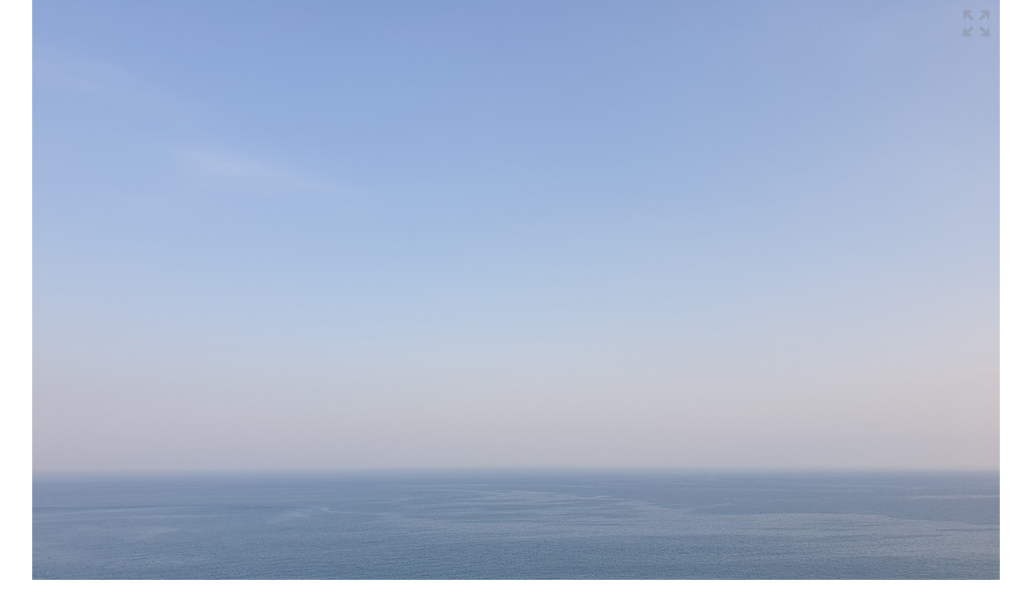

--- FILE ---
content_type: text/html; charset=utf-8
request_url: https://raysoda.com/image/984876
body_size: 2730
content:
<!DOCTYPE html>
<html lang="ko">
<head>




<meta charset="utf-8">
<meta name="viewport" content="width=device-width, initial-scale=1.0">
<meta name="description" content="One day, one photo.">
<meta property="og:site_name" content="RaySoda">

<meta property="og:image" content="https://file.raysoda.com/images/0/984/984876.jpg">


<meta property="og:title" content="홒">


<title>Image 984876 - RaySoda</title>
<link rel="icon" type="image/png" href="/static/favicon/raysoda.png?v=1.0.1">
<link rel="stylesheet" href="/build/sass/default.css?v=1.0.6">
<link rel="stylesheet" href="/build/sass/raysoda.css?v=1.0.3">
</head>
<body>


<div class="max-w-full text-center">
<div class="inline-block relative">
<img id="image" class="block max-w-full cursor-pointer img-full"
src="https://file.raysoda.com/images/0/984/984876.jpg"
data-vers="">
<div class="fs-icon"></div>
</div>
</div>
<div class="wrapper">
<div id="comment" class="mt-2xl ws-pre-line"></div>
<div class="mt-2xl default-color-des">
<a href='/user/ihophophop'>홒</a>
</div>
<div class="mt-xs fs-xs">
2023-06-03 17:32
</div>

</div>
<footer class="wrapper mt-5xl mb-3xl border-t default-color-des">
<div class="mt-2 space-x-var-2 ws-nowrap-des wb-keep-all">
<a href="/about">사이트 소개</a>
<a href="/company">회사 소개</a>
<a href="/ad">광고</a>
<a href="/privacy">개인정보처리방침</a>
<a href="/help">도움말</a>
</div>

<div class="mt-2 fs-lg">
<a href="/counter-inc/adng?r=http://www.natgeokorea.com/magazine" target="_blank">
National Geographic
</a>
</div>

<div class="mt-2 fs-xl">
<a href="/">RaySoda</a>
</div>
</footer>
<div id="modal-bg">
<div id="modal-dialog">
<div id="modal-title"></div>
<div id="modal-message"></div>
<div class="btn-group">
<button id="modal-cancel-btn">취소</button>
<button id="modal-ok-btn" class="btn-blue">확인</button>
</div>
</div>
</div>
<div id="fullscreen"></div>

<script type="application/json" id="configJson">
{&#34;appNamel&#34;:&#34;raysoda&#34;}
</script>
<script type="application/json" id="userJson">
{&#34;id&#34;:-1,&#34;name&#34;:&#34;&#34;}
</script>
<script src="/build/client-bundle.js?v=1.0.2"></script>
<script type="application/json" id="imageJson">
{&#34;id&#34;:984876,&#34;owner&#34;:{&#34;id&#34;:79188,&#34;name&#34;:&#34;홒&#34;,&#34;home&#34;:&#34;ihophophop&#34;},&#34;cdate&#34;:&#34;2023-06-03T08:32:05.888Z&#34;,&#34;cdateNum&#34;:0,&#34;cdateStr&#34;:&#34;2023-06-03 17:32:05&#34;,&#34;vers&#34;:null,&#34;comment&#34;:&#34;&#34;,&#34;dirUrl&#34;:&#34;https://file.raysoda.com/images/0/984&#34;,&#34;thumbUrl&#34;:&#34;https://file.raysoda.com/images/0/984/984876.jpg&#34;,&#34;updatable&#34;:false}
</script>
<script>
page.initImageDetail()
</script>
</body>
</html>

--- FILE ---
content_type: text/css
request_url: https://raysoda.com/build/sass/default.css?v=1.0.6
body_size: 21890
content:
/* Intuitive box sizing */
html {
  box-sizing: border-box;
}

*,
*:before,
*:after {
  box-sizing: inherit;
}

/*! TAKEN FROM: normalize.css v8.0.1 | github.com/necolas/normalize.css */
body {
  margin: 0;
  -webkit-text-size-adjust: 100%;
  font-size: 1rem;
  font-weight: 400;
  line-height: 1.15;
}

main {
  display: block;
}

h1, h2, h3, h4, h5, h6, p, ul, ol, li, form {
  margin: 0;
}

hr {
  box-sizing: content-box;
  height: 0;
  overflow: visible;
}

button,
input,
optgroup,
select,
textarea {
  font-family: inherit;
  font-size: 100%;
  line-height: 1.15;
  margin: 0;
}

button,
input {
  overflow: visible;
}

button,
select {
  text-transform: none;
}

button,
[type=button],
[type=reset],
[type=submit] {
  -webkit-appearance: button;
}

[type=number]::-webkit-inner-spin-button,
[type=number]::-webkit-outer-spin-button {
  height: auto;
}

[type=search] {
  -webkit-appearance: textfield;
  outline-offset: -2px;
}

[type=search]::-webkit-search-decoration {
  -webkit-appearance: none;
}

/*
@include media-sm {
}
@include media-md {
}
@include media-lg {
}
@include media-xl {
}
@include media-2xl {
}
*/
:root {
  --fs-xs: 0.75rem;
  --fs-sm: 0.875rem;
  --fs-md: 1rem;
  --fs-lg: 1.125rem;
  --fs-xl: 1.25rem;
  --fs-2xl: 1.5rem;
  --fs-3xl: 2rem;
  --fs-4xl: 2.5rem;
  --fs-5xl: 3rem;
  --fs-6xl: 3.5rem;
  font-size: 16px;
}
@media (min-width: 576px) {
  :root {
    font-size: 18px;
  }
}
@media (min-width: 768px) {
  :root {
    font-size: 20px;
  }
}
@media (min-width: 992px) {
  :root {
    font-size: 20px;
  }
}
@media (min-width: 1200px) {
  :root {
    font-size: 22px;
  }
}
@media (min-width: 1460px) {
  :root {
    font-size: 22px;
  }
}

:root {
  --width-4xs: 8rem;
  --width-3xs: 12rem;
  --width-2xs: 16rem;
  --width-xs: 20rem;
  --width-sm: 24rem;
  --width-md: 32rem;
  --width-lg: 40rem;
}

.w-6 {
  width: 1.5rem !important;
}

.w-8 {
  width: 2rem !important;
}

.w-10 {
  width: 2.5rem !important;
}

.w-12 {
  width: 3rem !important;
}

.h-6 {
  height: 1.5rem !important;
}

.h-8 {
  height: 2rem !important;
}

.h-10 {
  height: 2.5rem !important;
}

.h-12 {
  height: 3rem !important;
}

.max-w-full {
  max-width: 100% !important;
}

.max-w-320 {
  max-width: 320px !important;
}

.max-w-480 {
  max-width: 480px !important;
}

.max-w-640 {
  max-width: 640px !important;
}

.max-w-768 {
  max-width: 768px !important;
}

.max-w-1024 {
  max-width: 1024px !important;
}

.max-w-1280 {
  max-width: 1280px !important;
}

.max-w-1536 {
  max-width: 1536px !important;
}

.max-w-4xs {
  max-width: var(--width-4xs) !important;
}

.max-w-3xs {
  max-width: var(--width-3xs) !important;
}

.max-w-2xs {
  max-width: var(--width-2xs) !important;
}

.max-w-xs {
  max-width: var(--width-xs) !important;
}

.max-w-sm {
  max-width: var(--width-sm) !important;
}

.max-w-md {
  max-width: var(--width-md) !important;
}

.max-w-lg {
  max-width: var(--width-lg) !important;
}

.max-h-screen {
  max-height: 100vh !important;
}

/*
:root {
  --margin-weight: 0.8;
  @include media-sm {
    --margin-weight: 0.9;
  }
  @include media-md {
    --margin-weight: 1;
  }
  @include media-lg {
    --margin-weight: 1.1;
  }
  @include media-xl {
    --margin-weight: 1.2;
  }
  @include media-2xl {
    --margin-weight: 1.5;
  }

  --margin-xs:  calc(var(--fs-xs) * 1 * var(--margin-weight));
  --margin-sm:  calc(var(--fs-sm) * 1 * var(--margin-weight));
  --margin-md:  calc(var(--fs-md) * 1.2 * var(--margin-weight));
  --margin-lg:  calc(var(--fs-lg) * 1.2 * var(--margin-weight));
  --margin-xl:  calc(var(--fs-xl) * 1.5 * var(--margin-weight));
  --margin-2xl: calc(var(--fs-2xl) * 1.5 * var(--margin-weight));
  --margin-3xl: calc(var(--fs-3xl) * 1.8 * var(--margin-weight));
  --margin-4xl: calc(var(--fs-4xl) * 2 * var(--margin-weight));
  --margin-5xl: calc(var(--fs-5xl) * 2.2 * var(--margin-weight));
  --margin-6xl: calc(var(--fs-6xl) * 2.4 * var(--margin-weight));
}
*/
:root {
  --margin-weight: 1;
  --margin-xs: calc(var(--fs-xs) * 1);
  --margin-sm: calc(var(--fs-sm) * 1.2);
  --margin-md: calc(var(--fs-md) * 1.5);
  --margin-lg: calc(var(--fs-lg) * 1.8);
  --margin-xl: calc(var(--fs-xl) * 2);
  --margin-2xl: calc(var(--fs-2xl) * 2.2);
  --margin-3xl: calc(var(--fs-3xl) * 2.4);
  --margin-4xl: calc(var(--fs-4xl) * 3);
  --margin-5xl: calc(var(--fs-5xl) * 3.6);
  --margin-6xl: calc(var(--fs-6xl) * 4.2);
  --margin-7xl: calc(var(--fs-6xl) * 5);
  --margin-8xl: calc(var(--fs-6xl) * 6);
}

.mt-xs {
  margin-top: var(--margin-xs) !important;
}

.mt-sm {
  margin-top: var(--margin-sm) !important;
}

.mt-md {
  margin-top: var(--margin-md) !important;
}

.mt-lg {
  margin-top: var(--margin-lg) !important;
}

.mt-xl {
  margin-top: var(--margin-xl) !important;
}

.mt-2xl {
  margin-top: var(--margin-2xl) !important;
}

.mt-3xl {
  margin-top: var(--margin-3xl) !important;
}

.mt-4xl {
  margin-top: var(--margin-4xl) !important;
}

.mt-5xl {
  margin-top: var(--margin-5xl) !important;
}

.mt-6xl {
  margin-top: var(--margin-6xl) !important;
}

.mt-7xl {
  margin-top: var(--margin-7xl) !important;
}

.mt-8xl {
  margin-top: var(--margin-8xl) !important;
}

.first\:mt-xs:first-child {
  margin-top: var(--margin-xs) !important;
}

.first\:mt-sm:first-child {
  margin-top: var(--margin-sm) !important;
}

.first\:mt-md:first-child {
  margin-top: var(--margin-md) !important;
}

.first\:mt-lg:first-child {
  margin-top: var(--margin-lg) !important;
}

.first\:mt-xl:first-child {
  margin-top: var(--margin-xl) !important;
}

.first\:mt-2xl:first-child {
  margin-top: var(--margin-2xl) !important;
}

.first\:mt-3xl:first-child {
  margin-top: var(--margin-3xl) !important;
}

.first\:mt-4xl:first-child {
  margin-top: var(--margin-4xl) !important;
}

.first\:mt-5xl:first-child {
  margin-top: var(--margin-5xl) !important;
}

.first\:mt-6xl:first-child {
  margin-top: var(--margin-6xl) !important;
}

.first\:mt-7xl:first-child {
  margin-top: var(--margin-7xl) !important;
}

.first\:mt-8xl:first-child {
  margin-top: var(--margin-8xl) !important;
}

.mb-xs {
  margin-bottom: var(--margin-xs) !important;
}

.mb-sm {
  margin-bottom: var(--margin-sm) !important;
}

.mb-md {
  margin-bottom: var(--margin-md) !important;
}

.mb-lg {
  margin-bottom: var(--margin-lg) !important;
}

.mb-xl {
  margin-bottom: var(--margin-xl) !important;
}

.mb-2xl {
  margin-bottom: var(--margin-2xl) !important;
}

.mb-3xl {
  margin-bottom: var(--margin-3xl) !important;
}

.mb-4xl {
  margin-bottom: var(--margin-4xl) !important;
}

.mb-5xl {
  margin-bottom: var(--margin-5xl) !important;
}

.mb-6xl {
  margin-bottom: var(--margin-6xl) !important;
}

.mb-7xl {
  margin-bottom: var(--margin-7xl) !important;
}

.mb-8xl {
  margin-bottom: var(--margin-8xl) !important;
}

.my-xs {
  margin-top: var(--margin-xs) !important;
  margin-bottom: var(--margin-xs) !important;
}

.my-sm {
  margin-top: var(--margin-sm) !important;
  margin-bottom: var(--margin-sm) !important;
}

.my-md {
  margin-top: var(--margin-md) !important;
  margin-bottom: var(--margin-md) !important;
}

.my-lg {
  margin-top: var(--margin-lg) !important;
  margin-bottom: var(--margin-lg) !important;
}

.my-xl {
  margin-top: var(--margin-xl) !important;
  margin-bottom: var(--margin-xl) !important;
}

.my-2xl {
  margin-top: var(--margin-2xl) !important;
  margin-bottom: var(--margin-2xl) !important;
}

.my-3xl {
  margin-top: var(--margin-3xl) !important;
  margin-bottom: var(--margin-3xl) !important;
}

.my-4xl {
  margin-top: var(--margin-4xl) !important;
  margin-bottom: var(--margin-4xl) !important;
}

.m-0 {
  margin: 0;
}

.mt-0 {
  margin-top: 0 !important;
}

.mt-1 {
  margin-top: 0.25rem !important;
}

.mt-2 {
  margin-top: 0.5rem !important;
}

.mt-3 {
  margin-top: 0.75rem !important;
}

.mt-4 {
  margin-top: 1rem !important;
}

.mt-5 {
  margin-top: 1.25rem !important;
}

.mt-6 {
  margin-top: 1.5rem !important;
}

.mt-7 {
  margin-top: 1.75rem !important;
}

.mt-8 {
  margin-top: 2rem !important;
}

.mb-0 {
  margin-bottom: 0 !important;
}

.mb-1 {
  margin-bottom: 0.25rem !important;
}

.mb-2 {
  margin-bottom: 0.5rem !important;
}

.mb-3 {
  margin-bottom: 0.75rem !important;
}

.mb-4 {
  margin-bottom: 1rem !important;
}

.mb-5 {
  margin-bottom: 1.25rem !important;
}

.mb-6 {
  margin-bottom: 1.5rem !important;
}

.mb-7 {
  margin-bottom: 1.75rem !important;
}

.mb-8 {
  margin-bottom: 2rem !important;
}

.my-0 {
  margin-top: 0 !important;
  margin-bottom: 0 !important;
}

.my-1 {
  margin-top: 0.25rem !important;
  margin-bottom: 0.25rem !important;
}

.my-2 {
  margin-top: 0.5rem !important;
  margin-bottom: 0.5rem !important;
}

.my-3 {
  margin-top: 0.75rem !important;
  margin-bottom: 0.75rem !important;
}

.my-4 {
  margin-top: 1rem !important;
  margin-bottom: 1rem !important;
}

.my-5 {
  margin-top: 1.25rem !important;
  margin-bottom: 1.25rem !important;
}

.my-6 {
  margin-top: 1.5rem !important;
  margin-bottom: 1.5rem !important;
}

.my-7 {
  margin-top: 1.75rem !important;
  margin-bottom: 1.75rem !important;
}

.my-8 {
  margin-top: 2rem !important;
  margin-bottom: 2rem !important;
}

.mx-auto {
  margin-left: auto;
  margin-right: auto;
}

.ml-1 {
  margin-left: 0.25rem !important;
}

.ml-2 {
  margin-left: 0.5rem !important;
}

.ml-3 {
  margin-left: 0.75rem !important;
}

.ml-4 {
  margin-left: 1rem !important;
}

.ml-5 {
  margin-left: 1.25rem !important;
}

.ml-6 {
  margin-left: 1.5rem !important;
}

.ml-7 {
  margin-left: 1.75rem !important;
}

.ml-8 {
  margin-left: 2rem !important;
}

.ml-9 {
  margin-left: 2.25rem !important;
}

.ml-10 {
  margin-left: 2.5rem !important;
}

.ml-11 {
  margin-left: 2.75rem !important;
}

.ml-12 {
  margin-left: 3rem !important;
}

.mr-1 {
  margin-right: 0.25rem !important;
}

.mr-2 {
  margin-right: 0.5rem !important;
}

.mr-3 {
  margin-right: 0.75rem !important;
}

.mr-4 {
  margin-right: 1rem !important;
}

.mr-5 {
  margin-right: 1.25rem !important;
}

.mr-6 {
  margin-right: 1.5rem !important;
}

.mr-7 {
  margin-right: 1.75rem !important;
}

.mr-8 {
  margin-right: 2rem !important;
}

.mr-9 {
  margin-right: 2.25rem !important;
}

.mr-10 {
  margin-right: 2.5rem !important;
}

.mr-11 {
  margin-right: 2.75rem !important;
}

.mr-12 {
  margin-right: 3rem !important;
}

.mx-1 {
  margin-left: 0.25rem !important;
  margin-right: 0.25rem !important;
}

.mx-2 {
  margin-left: 0.5rem !important;
  margin-right: 0.5rem !important;
}

.mx-3 {
  margin-left: 0.75rem !important;
  margin-right: 0.75rem !important;
}

.mx-4 {
  margin-left: 1rem !important;
  margin-right: 1rem !important;
}

.mx-5 {
  margin-left: 1.25rem !important;
  margin-right: 1.25rem !important;
}

.mx-6 {
  margin-left: 1.5rem !important;
  margin-right: 1.5rem !important;
}

.mx-7 {
  margin-left: 1.75rem !important;
  margin-right: 1.75rem !important;
}

.mx-8 {
  margin-left: 2rem !important;
  margin-right: 2rem !important;
}

.mx-9 {
  margin-left: 2.25rem !important;
  margin-right: 2.25rem !important;
}

.mx-10 {
  margin-left: 2.5rem !important;
  margin-right: 2.5rem !important;
}

.mx-11 {
  margin-left: 2.75rem !important;
  margin-right: 2.75rem !important;
}

.mx-12 {
  margin-left: 3rem !important;
  margin-right: 3rem !important;
}

.default-color {
  color: #252525 !important;
}

.default-color-des * {
  color: #252525 !important;
}

.white {
  color: #fff !important;
}

.black {
  color: #000 !important;
}

.disabled-stroke {
  stroke: #ccc !important;
}

body {
  font-size: 1rem;
  color: #252525;
  background-color: white;
  line-height: 1.8;
  word-break: keep-all;
  word-wrap: break-word;
}

h1 {
  margin-top: var(--margin-4xl);
  font-size: var(--fs-4xl);
}

h2 {
  margin-top: var(--margin-3xl);
  font-size: var(--fs-3xl);
}

h3 {
  margin-top: var(--margin-2xl);
  font-size: var(--fs-2xl);
}

h4 {
  margin-top: var(--margin-xl);
  font-size: var(--fs-xl);
}

h5 {
  margin-top: var(--margin-lg);
  font-size: var(--fs-lg);
}

h6 {
  margin-top: var(--margin-md);
  font-size: var(--fs-md);
}

h1 {
  margin-bottom: var(--margin-4xl);
}

h1, h2, h3, h4, h5, h6 {
  font-weight: normal;
  line-height: 1.15;
  word-break: keep-all;
}

p {
  margin-top: var(--margin-md);
}

button {
  position: relative;
  padding: 0.6rem 1rem 0.5rem;
  border-radius: 0.25rem;
  border: none;
  font-family: sans-serif;
  font-size: var(--fs-sm);
  line-height: 1;
  white-space: nowrap;
  background: #ececec;
  color: #3a3a3a;
  cursor: pointer;
  -webkit-transition: all 0.3s;
  -moz-transition: all 0.3s;
  transition: all 0.3s;
}
button:hover {
  background: rgb(212.4, 212.4, 212.4);
}
button:active {
  background: rgb(212.4, 212.4, 212.4);
  top: 2px;
}

button:disabled,
button:disabled:hover {
  background: #ccc !important;
  color: #fff !important;
}

.btn-blue {
  background: #3498db;
  color: #fff;
}

.btn-blue:hover {
  background: rgb(36.7380753138, 138.7882845188, 207.1619246862);
}

.btn-blue:active {
  background: rgb(36.7380753138, 138.7882845188, 207.1619246862);
}

.btn-green {
  background: #2ecc71;
  color: #fff;
}

.btn-green:hover {
  background: rgb(41.4, 183.6, 101.7);
}

.btn-green:active {
  background: rgb(41.4, 183.6, 101.7);
}

.btn-red {
  background: #e74c3c;
  color: #fff;
}

.btn-red:hover {
  background: rgb(227.8109589041, 52.2150684932, 34.0890410959);
}

.btn-red:active {
  background: rgb(227.8109589041, 52.2150684932, 34.0890410959);
}

.btn-link {
  color: #3498db;
  background-color: white;
}
.btn-link:hover {
  background: white;
  text-decoration: underline;
}
.btn-link:active {
  background: white;
}

#modal-bg {
  display: none;
  position: fixed;
  z-index: 1;
  left: 0;
  top: 0;
  width: 100%;
  height: 100%;
  overflow: auto;
  background-color: rgb(0, 0, 0);
  background-color: rgba(0, 0, 0, 0.4);
}

#modal-dialog {
  margin: var(--margin-4xl) auto;
  width: 90%;
  max-width: var(--width-lg);
  padding: 1.3rem 1rem;
  border: 1px solid #888;
  border-radius: 0.6rem;
  background-color: white;
  text-align: center;
}

#modal-title {
  font-size: var(--fs-2xl);
  line-height: 1.15;
}

#modal-message {
  margin: 1.1rem 0 1.3rem;
}

#modal-dialog .btn-group button {
  margin: 0 0.3rem;
}

form {
  margin-top: var(--margin-2xl);
  max-width: var(--width-md);
  margin-left: auto;
  margin-right: auto;
  text-align: left;
}

label {
  display: block;
  margin-top: var(--margin-md);
  font-size: var(--fs-sm);
}
label span {
  display: block;
  padding: 0 0.5rem;
}

input[type=text], input[type=password], input[type=email], input[type=file],
textarea, select {
  display: block;
  width: 100%;
  padding: 0.5rem 0.5rem 0.4rem;
  border: 1px solid #ccc;
  border-radius: 0.25rem;
  outline: none;
  font-family: inherit;
  -webkit-transition: all 0.3s;
  -moz-transition: all 0.3s;
  transition: all 0.3s;
}
input[type=text]:focus, input[type=password]:focus, input[type=email]:focus, input[type=file]:focus,
textarea:focus, select:focus {
  border-color: #3498db;
  box-shadow: 0 0 0px 4px rgba(21, 156, 228, 0.4);
}

input[type=file] {
  padding: 0.5rem 0.5rem 0.5rem;
}

input[type=checkbox] {
  margin-left: 0.5rem;
}

input[type=radio] {
  margin-left: 0.5rem;
}

textarea {
  height: auto;
  overflow: auto;
  line-height: 1.8;
}

form .error {
  font-size: var(--fs-sm);
  margin-top: 0.5rem;
  padding-left: 0.5rem;
  color: #e74c3c;
}
form .error-group {
  margin-top: var(--margin-lg);
}
form .btn-group {
  margin-top: var(--margin-2xl);
  display: flex;
  justify-content: center;
  align-items: center;
}

.wrapper {
  max-width: var(--width-lg);
  margin-left: auto;
  margin-right: auto;
  padding-left: 1rem;
  padding-right: 1rem;
  text-align: center;
}

.code {
  border-radius: 0.375rem;
  padding: 0.5rem;
  background-color: #f9f9f9;
  font-family: monospace;
  font-size: var(--fs-sm);
  line-height: 1.3;
  white-space: pre;
  overflow: scroll;
}

.fs-icon {
  position: absolute;
  top: 0.3rem;
  right: 0.3rem;
  z-index: 10;
}
.fs-icon > svg {
  width: 2rem;
  height: 2rem;
  cursor: pointer;
  opacity: 0.3;
}

#fullscreen {
  display: flex;
  justify-content: center;
  align-items: center;
  background-color: black;
  cursor: pointer;
}
#fullscreen img {
  max-width: 100vw;
  max-height: 100vh;
}

.none {
  display: none;
}

.block {
  display: block;
}

.inline-block {
  display: inline-block;
}

.flex {
  display: flex;
}

.inline-flex {
  display: inline-flex;
}

.flex-col {
  flex-direction: column;
}

.content-center {
  justify-content: center;
}

.items-center {
  align-items: center;
}

.items-baseline {
  align-items: baseline;
}

.flex-nowrap {
  flex-wrap: nowrap;
}

.flex-wrap {
  flex-wrap: wrap;
}

.flex-auto > * {
  flex: auto;
}

.grid {
  display: grid;
}

.inline-grid {
  display: inline-grid;
}

.grid-col {
  grid-auto-flow: column;
  grid-gap: 1.5em;
}

.relative {
  position: relative;
}

.absolute {
  position: absolute;
}

.z-0 {
  z-index: 0;
}

.z-1 {
  z-index: 1;
}

.z-2 {
  z-index: 2;
}

.space-x-1 > * {
  margin-left: 0.25rem !important;
  margin-right: 0.25rem !important;
}

.space-x-2 > * {
  margin-left: 0.5rem !important;
  margin-right: 0.5rem !important;
}

.space-x-3 > * {
  margin-left: 0.75rem !important;
  margin-right: 0.75rem !important;
}

.space-x-4 > * {
  margin-left: 1rem !important;
  margin-right: 1rem !important;
}

.space-x-6 > * {
  margin-left: 1.5rem !important;
  margin-right: 1.5rem !important;
}

.space-x-8 > * {
  margin-left: 2rem !important;
  margin-right: 2rem !important;
}

.space-x-12 > * {
  margin-left: 3rem !important;
  margin-right: 3rem !important;
}

.space-x-var-2 > * {
  margin-left: 0.25rem !important;
  margin-right: 0.25rem !important;
}
@media (min-width: 576px) {
  .space-x-var-2 > * {
    margin-left: 0.5rem !important;
    margin-right: 0.5rem !important;
  }
}

.space-y-1 > * {
  margin-top: 0.25rem !important;
  margin-bottom: 0.25rem !important;
}

.space-y-2 > * {
  margin-top: 0.5rem !important;
  margin-bottom: 0.5rem !important;
}

.space-y-3 > * {
  margin-top: 0.75rem !important;
  margin-bottom: 0.75rem !important;
}

.space-y-4 > * {
  margin-top: 1rem !important;
  margin-bottom: 1rem !important;
}

.space-y-6 > * {
  margin-top: 1.5rem !important;
  margin-bottom: 1.5rem !important;
}

.space-y-8 > * {
  margin-top: 2rem !important;
  margin-bottom: 2rem !important;
}

.space-y-12 > * {
  margin-top: 3rem !important;
  margin-bottom: 3rem !important;
}

.space-y-xs > * {
  margin-top: var(--margin-xs) !important;
  margin-bottom: var(--margin-xs) !important;
}

.space-y-sm > * {
  margin-top: var(--margin-sm) !important;
  margin-bottom: var(--margin-sm) !important;
}

.space-y-md > * {
  margin-top: var(--margin-md) !important;
  margin-bottom: var(--margin-md) !important;
}

.space-y-lg > * {
  margin-top: var(--margin-lg) !important;
  margin-bottom: var(--margin-lg) !important;
}

.space-y-xl > * {
  margin-top: var(--margin-xl) !important;
  margin-bottom: var(--margin-xl) !important;
}

.space-y-2xl > * {
  margin-top: var(--margin-2xl) !important;
  margin-bottom: var(--margin-2xl) !important;
}

.space-y-3xl > * {
  margin-top: var(--margin-3xl) !important;
  margin-bottom: var(--margin-3xl) !important;
}

.space-y-4xl > * {
  margin-top: var(--margin-4xl) !important;
  margin-bottom: var(--margin-4xl) !important;
}

.first-ml-0 > *:first-child {
  margin-left: 0 !important;
}

.last-mr-0 > *:last-child {
  margin-right: 0 !important;
}

.first-mt-0 > *:first-child {
  margin-top: 0 !important;
}

.last-mb-0 > *:last-child {
  margin-bottom: 0 !important;
}

.p-0 {
  padding: 0;
}

.p-1 {
  padding: 0.25rem;
}

.p-2 {
  padding: 0.5rem;
}

.p-3 {
  padding: 0.75rem;
}

.p-4 {
  padding: 1rem;
}

.p-5 {
  padding: 1.25rem;
}

.p-6 {
  padding: 1.5rem;
}

.p-7 {
  padding: 1.75rem;
}

.p-8 {
  padding: 2rem;
}

.px-0 {
  padding-left: 0;
  padding-right: 0;
}

.border {
  border: 1px solid #ccc;
}

.border-t {
  border-top: 1px solid #ccc;
}

.border-b {
  border-bottom: 1px solid #ccc;
}

.rounded-0 {
  border-radius: 0;
}

.rounded-sm {
  border-radius: 0.125rem;
}

.rounded {
  border-radius: 0.25rem;
}

.rounded-lg {
  border-radius: 0.375rem;
}

.rounded-xl {
  border-radius: 0.5rem;
}

.sans-serif {
  font-family: sans-serif;
}

.serif {
  font-family: serif;
}

.fs-xs {
  font-size: var(--fs-xs);
}

.fs-sm {
  font-size: var(--fs-sm);
}

.fs-md {
  font-size: var(--fs-md);
}

.fs-lg {
  font-size: var(--fs-lg);
}

.fs-xl {
  font-size: var(--fs-xl);
}

.fs-2xl {
  font-size: var(--fs-2xl);
}

.fs-3xl {
  font-size: var(--fs-3xl);
}

.fs-4xl {
  font-size: var(--fs-4xl);
}

.fs-5xl {
  font-size: var(--fs-5xl);
}

.fs-6xl {
  font-size: var(--fs-6xl);
}

.lh-4 {
  line-height: 1;
}

.lh-5 {
  line-height: 1.25;
}

.lh-6 {
  line-height: 1.5;
}

.lh-7 {
  line-height: 1.75;
}

.lh-8 {
  line-height: 2;
}

.lh-xs {
  line-height: 1.3;
}

.lh-sm {
  line-height: 1.6;
}

.lh-md {
  line-height: 2;
}

.lh-lg {
  line-height: 2.6;
}

.lh-xl {
  line-height: 3.38;
}

.lh-2xl {
  line-height: 4.394;
}

.lh-3xl {
  line-height: 5.7122;
}

.lh-4xl {
  line-height: 7.42586;
}

.text-center {
  text-align: center;
}

.text-left {
  text-align: left;
}

.text-right {
  text-align: right;
}

.wb-normal {
  word-break: normal;
}

.wb-break-all {
  word-break: break-all;
}

.wb-keep-all {
  word-break: keep-all;
}

.ww-normal {
  word-wrap: normal;
}

.ww-break-word {
  word-wrap: break-word;
}

.ws-normal {
  white-space: normal;
}

.ws-nowrap {
  white-space: nowrap;
}

.ws-pre {
  white-space: pre;
}

.ws-pre-wrap {
  white-space: pre-wrap;
}

.ws-pre-line {
  white-space: pre-line;
}

.ws-break-spaces {
  white-space: break-spaces;
}

.ws-nowrap-des * {
  white-space: nowrap;
}

.fix-baseline {
  padding-top: 0.125em;
}

a {
  color: #337ab7;
  text-decoration: none;
}
a:hover {
  text-decoration: underline;
}

.cursor-pointer {
  cursor: pointer;
}

/*# sourceMappingURL=default.css.map */


--- FILE ---
content_type: text/css
request_url: https://raysoda.com/build/sass/raysoda.css?v=1.0.3
body_size: 42
content:


/*# sourceMappingURL=raysoda.css.map */


--- FILE ---
content_type: application/javascript
request_url: https://raysoda.com/build/client-bundle.js?v=1.0.2
body_size: 25978
content:
"use strict";
var page = (() => {
  var __defProp = Object.defineProperty;
  var __getOwnPropDesc = Object.getOwnPropertyDescriptor;
  var __getOwnPropNames = Object.getOwnPropertyNames;
  var __hasOwnProp = Object.prototype.hasOwnProperty;
  var __export = (target, all) => {
    for (var name in all)
      __defProp(target, name, { get: all[name], enumerable: true });
  };
  var __copyProps = (to, from, except, desc) => {
    if (from && typeof from === "object" || typeof from === "function") {
      for (let key of __getOwnPropNames(from))
        if (!__hasOwnProp.call(to, key) && key !== except)
          __defProp(to, key, { get: () => from[key], enumerable: !(desc = __getOwnPropDesc(from, key)) || desc.enumerable });
    }
    return to;
  };
  var __toCommonJS = (mod) => __copyProps(__defProp({}, "__esModule", { value: true }), mod);

  // src-client/main.ts
  var main_exports = {};
  __export(main_exports, {
    MODAL_CANCEL: () => MODAL_CANCEL,
    MODAL_OK: () => MODAL_OK,
    config: () => config,
    domQuery: () => domQuery,
    domQueryAll: () => domQueryAll,
    getElementById: () => getElementById,
    getEmbeddedJson: () => getEmbeddedJson,
    getInputRadioValue: () => getInputRadioValue,
    grabForm: () => grabForm,
    initBannerUpdate: () => initBannerUpdate,
    initCounterList: () => initCounterList,
    initImageDetail: () => initImageDetail,
    initImageList: () => initImageList,
    initImageUpdate: () => initImageUpdate,
    initImageUpload: () => initImageUpload,
    initModalTest: () => initModalTest,
    initUserDeactivateForm: () => initUserDeactivateForm,
    initUserHome: () => initUserHome,
    initUserLoginForm: () => initUserLoginForm,
    initUserPasswordMailForm: () => initUserPasswordMailForm,
    initUserPasswordResetForm: () => initUserPasswordResetForm,
    initUserRegisterForm: () => initUserRegisterForm,
    initUserUpdatePassword: () => initUserUpdatePassword,
    initUserUpdateProfile: () => initUserUpdateProfile,
    initUserUpdateStatus: () => initUserUpdateStatus,
    isGuest: () => isGuest,
    linkSubmitHandler: () => linkSubmitHandler,
    newElementFromHtml: () => newElementFromHtml,
    newElementListFromHtml: () => newElementListFromHtml,
    openBlueModal: () => openBlueModal,
    openErrorModal: () => openErrorModal,
    openRedModal: () => openRedModal,
    pathList: () => pathList,
    searchParams: () => searchParams,
    setInputRadioChecked: () => setInputRadioChecked,
    setRefresh: () => setRefresh,
    user: () => user
  });

  // src-client/util/refresh.ts
  function setRefresh() {
    sessionStorage.setItem("refresh", "true");
  }
  if (sessionStorage.getItem("refresh") === "true") {
    sessionStorage.removeItem("refresh");
    window.location.reload();
  }

  // src-client/util/dom.ts
  function getElementById(id) {
    return document.getElementById(id);
  }
  function domQuery(q, el = document) {
    return el.querySelector(q);
  }
  function domQueryAll(q, el = document) {
    return Array.from(el.querySelectorAll(q));
  }
  function newElementFromHtml(html) {
    const template = document.createElement("template");
    template.innerHTML = html.trim();
    return template.content.firstElementChild;
  }
  function newElementListFromHtml(html) {
    const template = document.createElement("template");
    template.innerHTML = html.trim();
    return template.content.children;
  }
  function getEmbeddedJson(id) {
    try {
      const el = getElementById(id);
      return JSON.parse(decodeHtml(el.innerText));
    } catch (e) {
      return {};
    }
  }
  function decodeHtml(raw) {
    const doc = new DOMParser().parseFromString(raw, "text/html");
    return doc.documentElement.textContent;
  }

  // src-client/util/context.ts
  var config = getEmbeddedJson("configJson");
  var user = getEmbeddedJson("userJson");
  var pathList = window.location.pathname.slice(1).split("/");
  var searchParams = new URLSearchParams(window.location.search);
  function isGuest() {
    return user.id === -1;
  }

  // src-client/util/modal.ts
  var MODAL_OK = "ok";
  var MODAL_CANCEL = "cancel";
  var bg = document.getElementById("modal-bg");
  var dlg = document.getElementById("modal-dialog");
  var titleEl = document.getElementById("modal-title");
  var messageEl = document.getElementById("modal-message");
  var cancelBtn = document.getElementById("modal-cancel-btn");
  var okBtn = document.getElementById("modal-ok-btn");
  var handlerSave;
  window.addEventListener("click", (e) => {
    if (e.target === bg) {
      closeModal(MODAL_CANCEL);
    }
  });
  window.addEventListener("keydown", (e) => {
    if (e.key === "Escape") {
      if (bg.style.display === "block") {
        closeModal(MODAL_CANCEL);
        e.preventDefault();
      }
    }
  });
  cancelBtn.onclick = () => {
    closeModal(MODAL_CANCEL);
  };
  okBtn.onclick = () => {
    closeModal(MODAL_OK);
  };
  function openBlueModal(title, text, btn, handler) {
    showElement(cancelBtn);
    okBtn.innerText = btn;
    okBtn.className = "btn-blue";
    messageEl.className = "text-center";
    openModal(title, text, handler);
  }
  function openRedModal(title, text, btn, handler) {
    showElement(cancelBtn);
    okBtn.innerText = btn;
    okBtn.className = "btn-red";
    messageEl.className = "text-center";
    openModal(title, text, handler);
  }
  function openErrorModal(err, handler) {
    hideElement(cancelBtn);
    okBtn.innerText = "\uD655\uC778";
    okBtn.className = "btn-blue";
    messageEl.className = "code text-left";
    openModal(err.name, err.message, handler);
  }
  function openModal(title, text, handler) {
    handlerSave = handler;
    titleEl.textContent = title;
    messageEl.textContent = text;
    showElement(bg);
  }
  function closeModal(result13) {
    hideElement(bg);
    if (handlerSave) {
      handlerSave(result13);
    }
  }
  function showElement(e) {
    e.style.display = "inline-block";
  }
  function hideElement(e) {
    e.style.display = "none";
  }

  // src-client/util/form.ts
  function linkSubmitHandler(form, callFetch2, handleResult) {
    form.button.send.onclick = (e) => {
      submit11();
      e.preventDefault();
    };
    return;
    function submit11() {
      clearError(form);
      disableSubmitButton(form);
      callFetch2(form).then((body) => {
        if (body.err) {
          reportError(form, body.err);
          enableSubmitButton(form);
          return;
        }
        enableSubmitButton(form);
        handleResult(body);
      }).catch((err) => {
        if (err) {
          openErrorModal(err, () => {
            enableSubmitButton(form);
          });
        } else {
          enableSubmitButton(form);
        }
      });
    }
  }
  function grabForm(id) {
    const _form = getElementById(id);
    const form = {
      form: _form,
      all: {},
      input: {},
      textarea: {},
      select: {},
      button: {},
      file: {}
    };
    domQueryAll("input", _form).forEach((el) => {
      const name = el.getAttribute("name");
      if (el.getAttribute("type") === "file")
        form.file[name] = el;
      else
        form.input[name] = el;
      form.all[name] = el;
    });
    domQueryAll("textarea", _form).forEach((el) => {
      const name = el.getAttribute("name");
      form.textarea[name] = el;
      form.all[name] = el;
    });
    domQueryAll("select", _form).forEach((el) => {
      const name = el.getAttribute("name");
      form.select[name] = el;
      form.all[name] = el;
    });
    domQueryAll("button", _form).forEach((el) => {
      const name = el.getAttribute("name");
      form.button[name] = el;
      form.all[name] = el;
    });
    return form;
  }
  function reportError(form, errs) {
    reportNextError(form, errs, 0);
  }
  function reportNextError(form, errs, i) {
    var _a, _b;
    if (i === errs.length)
      return;
    const err = errs[i];
    if (err.field === "_system") {
      openErrorModal(err, () => {
        reportNextError(form, errs, i + 1);
      });
      return;
    }
    const field = form.all[err.field];
    const error = newError(err.message);
    if (field) {
      (_a = field.parentElement) == null ? void 0 : _a.after(error);
    } else {
      (_b = domQuery(".error-group", form.form)) == null ? void 0 : _b.append(error);
    }
    reportNextError(form, errs, i + 1);
  }
  function newError(message) {
    const err = document.createElement("div");
    err.classList.add("error");
    err.textContent = message;
    return err;
  }
  function clearError(form) {
    domQueryAll(".error", form.form).forEach((el) => el.remove());
  }
  function disableSubmitButton(form) {
    const btn = form.button.send;
    if (!btn.disabled) {
      btn.disabled = true;
    }
  }
  function enableSubmitButton(form) {
    const btn = form.button.send;
    if (btn.disabled) {
      btn.disabled = false;
    }
  }
  function getInputRadioValue(form, name) {
    const el = domQuery(`input[name="${name}"]:checked`, form.form);
    return el.value;
  }
  function setInputRadioChecked(form, name, value) {
    const el = domQuery(`input[name="${name}"][value="${value}"]`, form.form);
    el.checked = true;
  }

  // src-client/util/modal-test.ts
  function initModalTest() {
    getElementById("blueModalBtn").onclick = () => {
      openBlueModal(
        "Hi",
        "Lorem ipsum dolor sit amet, consectetur adipiscing elit",
        "\uD655\uC778",
        modalResult
      );
    };
    getElementById("redModalBtn").onclick = () => {
      openRedModal(
        "Warning",
        "Lorem ipsum dolor sit amet, consectetur adipiscing elit",
        "\uC0AD\uC81C",
        modalResult
      );
    };
    getElementById("errModalBtn").onclick = () => {
      openErrorModal(
        {
          name: "Error",
          message: "Error: ER_BAD_FIELD_ERROR: Unknown column 'cdate' in 'field list'\n    at Query.Sequence._packetToError (/Users/drypot/project/raysoda/node_modules/mysql/lib/protocol/sequences/Sequence.js:47:14)\n    at Query.ErrorPacket (/Users/drypot/project/raysoda/node_modules/mysql/lib/protocol/sequences/Query.js:79:18)\n    at Protocol._parsePacket (/Users/drypot/project/raysoda/node_modules/mysql/lib/protocol/Protocol.js:291:23)\n    at Parser._parsePacket (/Users/drypot/project/raysoda/node_modules/mysql/lib/protocol/Parser.js:433:10)\n    at Parser.write (/Users/drypot/project/raysoda/node_modules/mysql/lib/protocol/Parser.js:43:10)\n    at Protocol.write (/Users/drypot/project/raysoda/node_modules/mysql/lib/protocol/Protocol.js:38:16)\n    at Socket.<anonymous> (/Users/drypot/project/raysoda/node_modules/mysql/lib/Connection.js:88:28)\n    at Socket.<anonymous> (/Users/drypot/project/raysoda/node_modules/mysql/lib/Connection.js:526:10)\n    at Socket.emit (node:events:394:28)\n    at Socket.emit (node:domain:470:12)\n    --------------------\n    at Protocol._enqueue (/Users/drypot/project/raysoda/node_modules/mysql/lib/protocol/Protocol.js:144:48)\n    at Connection.query (/Users/drypot/project/raysoda/node_modules/mysql/lib/Connection.js:198:25)\n    at /Users/drypot/project/raysoda/src/server/ts/db/_db/db.ts:110:17\n",
          field: "_system"
        },
        modalResult
      );
    };
    function modalResult(result13) {
      console.log(result13);
    }
  }

  // src-client/util/fetch.ts
  function sendGet(url) {
    const opt = {
      method: "GET"
    };
    return callFetch(url, opt);
  }
  function sendPost(url, data) {
    const opt = {
      method: "POST"
    };
    if (data instanceof FormData) {
      opt.body = data;
    } else {
      opt.headers = { "Content-Type": "application/json" };
      opt.body = JSON.stringify(data);
    }
    return callFetch(url, opt);
  }
  function sendPut(url, data) {
    const opt = {
      method: "PUT"
    };
    if (data instanceof FormData) {
      opt.body = data;
    } else {
      opt.headers = { "Content-Type": "application/json" };
      opt.body = JSON.stringify(data);
    }
    return callFetch(url, opt);
  }
  function sendDelete(url) {
    const opt = {
      method: "DELETE"
    };
    return callFetch(url, opt);
  }
  function callFetch(url, opt) {
    return fetch(url, opt).then((res) => {
      if (res.status < 200 || res.status >= 300) {
        throw new Error(res.statusText);
      }
      return res;
    }).then((res) => res.json());
  }

  // src-client/user/user-login.ts
  function initUserLoginForm() {
    const form = grabForm("form");
    linkSubmitHandler(form, submit, result);
  }
  function submit(form) {
    const data = {
      email: form.input.email.value,
      password: form.input.password.value,
      remember: form.input.remember.checked
    };
    return sendPost("/api/user-login", data);
  }
  function result(body) {
    window.location.href = "/";
  }

  // src-client/user/user-register.ts
  function initUserRegisterForm() {
    const form = grabForm("form");
    linkSubmitHandler(form, submit2, result2);
  }
  function submit2(form) {
    const data = {
      email: form.input.email.value,
      password: form.input.password.value
    };
    return sendPost("/api/user-register", data);
  }
  function result2(body) {
    window.location.href = "/user-register-done";
  }

  // src-client/user/user-password-mail.ts
  function initUserPasswordMailForm() {
    const form = grabForm("form");
    linkSubmitHandler(form, post, result3);
  }
  function post(form) {
    const data = {
      email: form.input.email.value
    };
    return sendPost("/api/user-password-mail", data);
  }
  function result3(body) {
    window.location.href = "/user-password-mail-done";
  }

  // src/common/util/primitive.ts
  function newNumber(v, def = 0) {
    if (v === void 0) {
      return def;
    }
    if (v === null) {
      return def;
    }
    const v2 = parseInt(v);
    if (Number.isNaN(v2)) {
      return def;
    }
    return v2;
  }
  function newString(v, d = "") {
    if (v === void 0) {
      return d;
    }
    if (v === null) {
      return d;
    }
    return String(v);
  }

  // src-client/user/user-password-reset.ts
  function initUserPasswordResetForm() {
    const form = grabForm("form");
    linkSubmitHandler(form, post2, result4);
  }
  function post2(form) {
    const data = {
      id: newNumber(pathList[1]),
      random: newString(pathList[2]),
      password: form.input.password.value
    };
    return sendPost("/api/user-password-reset", data);
  }
  function result4(body) {
    window.location.href = "/user-password-reset-done";
  }

  // src-client/user/user-deactivate.ts
  function initUserDeactivateForm() {
    const form = grabForm("form");
    linkSubmitHandler(form, submit3, result5);
  }
  function submit3(form) {
    return new Promise((resolve, reject) => {
      openRedModal("\uACC4\uC815 \uC0AC\uC6A9 \uC911\uC9C0 \uC7AC\uD655\uC778", "\uACC4\uC815\uC774 \uC0AC\uC6A9 \uC911\uC9C0\uB418\uBA74 \uB354\uC774\uC0C1 \uB85C\uADF8\uC778\uD558\uC2E4 \uC218 \uC5C6\uC2B5\uB2C8\uB2E4.", "\uACC4\uC815 \uC0AC\uC6A9 \uC911\uC9C0", (r) => {
        if (r === MODAL_OK) {
          const data = {
            id: user.id,
            status: "d"
          };
          resolve(sendPut("/api/user-update-status", data));
        } else {
          reject();
        }
      });
    });
  }
  function result5(body) {
    window.location.href = "/user-deactivate-done";
  }

  // src/common/util/tagup.ts
  var patterns = [
    {
      // url
      pattern: /(https?:\/\/[^ "'><)\n\r]+)/g,
      replace: '<a href="$1" target="_blank">$1</a>'
    }
  ];
  function tagUp(s, pi = 0) {
    if (pi === patterns.length) {
      return s;
    }
    let p = patterns[pi];
    let r = "";
    let a = 0;
    let match;
    while (match = p.pattern.exec(s)) {
      r += tagUp(s.slice(a, match.index), pi + 1);
      r += p.replace.replace(/\$1/g, match[1]);
      a = match.index + match[0].length;
    }
    r += tagUp(s.slice(a), pi + 1);
    return r;
  }

  // src-client/user/user-home.ts
  function initUserHome() {
    const profile = getElementById("profile");
    profile.innerHTML = tagUp(profile.innerHTML);
  }

  // src-client/user/user-update-profile.ts
  function initUserUpdateProfile() {
    const form = grabForm("form");
    fillForm(form);
    linkSubmitHandler(form, submit4, result6);
  }
  function fillForm(form) {
    const data = getEmbeddedJson("formJson");
    form.input.name.value = data.user.name;
    form.input.home.value = data.user.home;
    form.input.email.value = data.user.email;
    form.textarea.profile.value = data.user.profile;
  }
  function submit4(form) {
    const data = {
      id: newNumber(pathList[1]),
      name: form.input.name.value,
      home: form.input.home.value,
      email: form.input.email.value,
      profile: form.textarea.profile.value
    };
    return sendPut("/api/user-update-profile", data);
  }
  function result6(body) {
    window.location.href = "/user-update-done/" + pathList[1];
  }

  // src-client/user/user-update-password.ts
  function initUserUpdatePassword() {
    const form = grabForm("form");
    linkSubmitHandler(form, submit5, result7);
  }
  function submit5(form) {
    const data = {
      id: newNumber(pathList[1]),
      password: form.input.password.value
    };
    return sendPut("/api/user-update-password", data);
  }
  function result7(body) {
    window.location.href = "/user-update-done/" + pathList[1];
  }

  // src-client/user/user-update-status.ts
  function initUserUpdateStatus() {
    const form = grabForm("form");
    fillForm2(form);
    linkSubmitHandler(form, submit6, result8);
  }
  function fillForm2(form) {
    const data = getEmbeddedJson("formJson");
    setInputRadioChecked(form, "status", data.status);
  }
  function submit6(form) {
    const data = {
      id: newNumber(pathList[1]),
      status: getInputRadioValue(form, "status") === "v" ? "v" : "d"
    };
    return sendPut("/api/user-update-status", data);
  }
  function result8(body) {
    window.location.href = "/user-update-done/" + pathList[1];
  }

  // src-client/util/fullscreen.ts
  var fsWidth = window.screen.width * (window.devicePixelRatio || 1);
  var fsElement = getElementById("fullscreen");
  var documentAny = document;
  var fsEnabled = documentAny.fullscreenEnabled || documentAny.webkitFullscreenEnabled || documentAny.mozFullScreenEnabled || documentAny.msFullscreenEnabled;
  function fsRequest(el) {
    const elAny = el;
    (elAny.requestFullscreen || elAny.webkitRequestFullscreen || elAny.mozRequestFullScreen || elAny.msRequestFullscreen).call(elAny);
  }
  function fsExit() {
    (documentAny.exitFullscreen || documentAny.mozCancelFullScreen || documentAny.webkitExitFullscreen || documentAny.msExitFullscreen).call(documentAny);
  }
  document.addEventListener("fullscreenchange", onChangeHandler);
  document.addEventListener("mozfullscreenchange", onChangeHandler);
  document.addEventListener("webkitfullscreenchange", onChangeHandler);
  document.addEventListener("MSFullscreenChange", onChangeHandler);
  function onChangeHandler() {
    if (!fsInFullscreen()) {
      fsElement.textContent = "";
    }
  }
  function fsInFullscreen() {
    return fsEnabled && !!(documentAny.fullscreenElement || documentAny.mozFullScreenElement || documentAny.webkitFullscreenElement || documentAny.msFullscreenElement);
  }

  // src-client/image/image-fullscreen.ts
  var fsIconTag = `<svg xmlns="http://www.w3.org/2000/svg" fill="none" viewBox="0 0 24 24" stroke="gray">
<path stroke-linecap="round" stroke-linejoin="round" stroke-width="2" d="M4 8V4m0 0h4M4 4l5 5m11-1V4m0 0h-4m4 0l-5 5M4 16v4m0 0h4m-4 0l5-5m11 5l-5-5m5 5v-4m0 4h-4" />
</svg>`;
  function fillFSIcon(iconHolder) {
    const url = findImageUrl(iconHolder);
    iconHolder.innerHTML = fsIconTag;
    const icon = iconHolder.firstElementChild;
    icon.onclick = function(e) {
      openImage(url);
      e.preventDefault();
    };
    iconHolder.append(icon);
  }
  function findImageUrl(icon) {
    var _a, _b;
    const img = (_a = icon.parentElement) == null ? void 0 : _a.querySelector("img");
    const src = img.getAttribute("src");
    const split = src.split("-");
    if (split.length === 1) return src;
    const vers = (_b = img.dataset.vers) == null ? void 0 : _b.split(",");
    const minWidth = Math.max(fsWidth, 2560);
    let i = 0;
    while (i + 1 < vers.length && Number(vers[i + 1]) >= minWidth) i++;
    return split[0] + "-" + vers[i] + ".jpg";
  }
  function openImage(url) {
    const img = newElementFromHtml('<img src="' + url + '" class="img-full">');
    fsElement.textContent = "";
    fsElement.append(img);
    fsElement.onclick = img.onclick = function(e) {
      fsExit();
      e.preventDefault();
    };
    fsRequest(fsElement);
  }

  // src-client/image/image-list.ts
  function initImageList() {
    tagUpComments();
    addFSIcons();
  }
  function tagUpComments() {
    domQueryAll(".comment").forEach((el) => {
      el.innerHTML = tagUp(el.innerHTML);
    });
  }
  function addFSIcons() {
    if (!fsEnabled) return;
    domQueryAll(".fs-icon").forEach((el) => {
      fillFSIcon(el);
    });
  }

  // src-client/image/image-detail.ts
  function initImageDetail() {
    const img = getElementById("image");
    img.onclick = (e) => {
      e.preventDefault();
      window.history.back();
    };
    fillFSIcon(domQuery(".fs-icon"));
    const comment = getElementById("comment");
    comment.innerHTML = tagUp(comment.innerHTML);
    const updateBtn = getElementById("update-btn");
    updateBtn.onclick = (e) => {
      e.preventDefault();
      window.location.href = "/image-update/" + pathList[1];
    };
    const deleteBtn = getElementById("delete-btn");
    deleteBtn.onclick = (e) => {
      e.preventDefault();
      openRedModal("\uC0AC\uC9C4 \uC0AD\uC81C \uD655\uC778", "\uC0AD\uC81C\uB41C \uC0AC\uC9C4\uC740 \uBCF5\uAD6C\uD558\uC2E4 \uC218 \uC5C6\uC2B5\uB2C8\uB2E4", "\uC0AD\uC81C", (result13) => {
        if (result13 === MODAL_OK) {
          sendDelete("/api/image-delete/" + pathList[1]).then((body) => {
            if (body.err) throw body.err[0];
            setRefresh();
            window.history.back();
          }).catch(openErrorModal);
        }
      });
    };
  }

  // src-client/util/ping.ts
  var ping = false;
  function startPing() {
    if (ping) return;
    ping = true;
    console.log("ping start");
    window.setInterval(function() {
      sendGet("/api/hello").then(() => {
        console.log("ping ok");
      }).catch((err) => {
        console.log(err);
        console.log("ping error");
      });
    }, 1e3 * 60 * 5);
  }

  // src-client/image/image-upload.ts
  function initImageUpload() {
    const form = grabForm("form");
    linkSubmitHandler(form, submit7, result9);
    startPing();
  }
  function submit7(form) {
    const data = new FormData(form.form);
    return sendPost("/api/image-upload", data);
  }
  function result9(body) {
    window.location.href = "/";
  }

  // src-client/image/image-update.ts
  function initImageUpdate() {
    const form = grabForm("form");
    fillForm3(form);
    linkSubmitHandler(form, submit8, result10);
    startPing();
  }
  function fillForm3(form) {
    const data = getEmbeddedJson("formJson");
    const image = data.image;
    form.input.id.value = newString(image.id);
    form.textarea.comment.value = image.comment;
  }
  function submit8(form) {
    const data = new FormData(form.form);
    return sendPut("/api/image-update", data);
  }
  function result10(body) {
    setRefresh();
    window.history.back();
  }

  // src-client/banner/banner-update.ts
  function initBannerUpdate() {
    const form = grabForm("form");
    fillForm4(form);
    linkSubmitHandler(form, submit9, result11);
    startPing();
  }
  function fillForm4(form) {
    const data = getEmbeddedJson("formJson");
    const bannerList = data.bannerList;
    form.textarea.bannerList.value = JSON.stringify(bannerList, null, 2);
  }
  function submit9(form) {
    try {
      const data = {
        bannerList: JSON.parse(form.textarea.bannerList.value)
      };
      return sendPut("/api/banner-update", data);
    } catch (err) {
      return Promise.reject(err);
    }
  }
  function result11(body) {
    window.location.href = "/";
  }

  // src/common/util/date2.ts
  function parseDate(s) {
    if (!s) {
      return null;
    }
    const dts = Date.parse(s);
    if (isNaN(dts)) {
      return null;
    }
    return new Date(dts);
  }
  function pad(number) {
    let r = String(number);
    if (r.length === 1) {
      r = "0" + r;
    }
    return r;
  }
  function dateToStringNoTime(d) {
    if (!d) {
      return "";
    }
    return d.getFullYear() + "-" + pad(d.getMonth() + 1) + "-" + pad(d.getDate());
  }

  // src-client/counter/counter-list.ts
  function initCounterList() {
    const form = grabForm("form");
    fillForm5(form);
    linkSubmitHandler(form, submit10, result12);
  }
  function fillForm5(form) {
    const begin = /* @__PURE__ */ new Date();
    begin.setDate(0);
    begin.setDate(1);
    const end = /* @__PURE__ */ new Date();
    end.setDate(0);
    form.input.id.value = "adng";
    form.input.begin.value = dateToStringNoTime(begin);
    form.input.end.value = dateToStringNoTime(end);
  }
  function submit10(form) {
    const id = form.input.id.value;
    const begin = form.input.begin.value;
    const end = form.input.end.value;
    return sendGet(`/api/counter-list/${id}?b=${begin}&e=${end}`);
  }
  function result12(body) {
    const list = body.counterList;
    let sum = 0;
    let html = '<pre class="mx-auto lh-5 text-left max-w-2xs">';
    list.forEach((counter) => {
      html += "" + dateToStringNoTime(parseDate(counter.d)) + "	" + counter.c + "<br>";
      sum += counter.c;
    });
    html += "<br>\uCD1D " + sum + " \uD68C<br>";
    html += "</pre>";
    const el = getElementById("list");
    el.innerHTML = html;
  }
  return __toCommonJS(main_exports);
})();
//# sourceMappingURL=client-bundle.js.map
